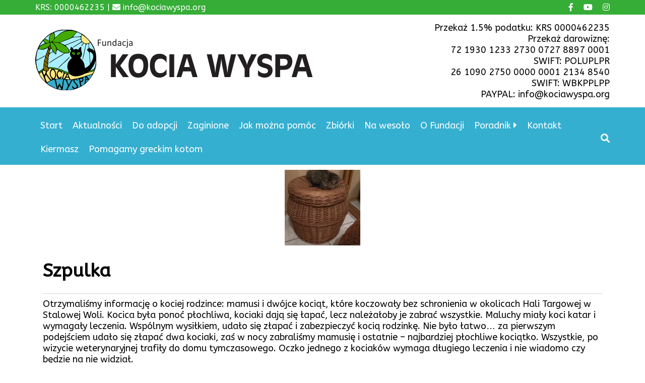

--- FILE ---
content_type: text/html; charset=UTF-8
request_url: https://kociawyspa.org/cat_status_dates/20-12-20180/
body_size: 8843
content:
<!DOCTYPE html>
<html lang="pl-PL">
	<head>
		<meta charset="UTF-8">
		<meta name="viewport" content="width=device-width">
		<link rel="profile" href="http://gmpg.org/xfn/11">	
		<meta name="google-site-verification" content="QU0LyyA-X7ZFYUwX01OWLeaGIe1nSIGHP1KrC5SOq-4" />
		<title>20-12-2018[0] &#8211; Fundacja Kocia Wyspa</title>
<meta name='robots' content='max-image-preview:large' />
	<style>img:is([sizes="auto" i], [sizes^="auto," i]) { contain-intrinsic-size: 3000px 1500px }</style>
	<link rel='dns-prefetch' href='//cdnjs.cloudflare.com' />
<link rel='dns-prefetch' href='//kit.fontawesome.com' />
<link rel="alternate" type="application/rss+xml" title="Kanał Fundacja Kocia Wyspa &raquo; 20-12-2018[0] Data Statusu kotów" href="https://kociawyspa.org/cat_status_dates/20-12-20180/feed/" />
<script type="text/javascript">
/* <![CDATA[ */
window._wpemojiSettings = {"baseUrl":"https:\/\/s.w.org\/images\/core\/emoji\/16.0.1\/72x72\/","ext":".png","svgUrl":"https:\/\/s.w.org\/images\/core\/emoji\/16.0.1\/svg\/","svgExt":".svg","source":{"concatemoji":"https:\/\/kociawyspa.org\/wp-includes\/js\/wp-emoji-release.min.js?ver=6.8.3"}};
/*! This file is auto-generated */
!function(s,n){var o,i,e;function c(e){try{var t={supportTests:e,timestamp:(new Date).valueOf()};sessionStorage.setItem(o,JSON.stringify(t))}catch(e){}}function p(e,t,n){e.clearRect(0,0,e.canvas.width,e.canvas.height),e.fillText(t,0,0);var t=new Uint32Array(e.getImageData(0,0,e.canvas.width,e.canvas.height).data),a=(e.clearRect(0,0,e.canvas.width,e.canvas.height),e.fillText(n,0,0),new Uint32Array(e.getImageData(0,0,e.canvas.width,e.canvas.height).data));return t.every(function(e,t){return e===a[t]})}function u(e,t){e.clearRect(0,0,e.canvas.width,e.canvas.height),e.fillText(t,0,0);for(var n=e.getImageData(16,16,1,1),a=0;a<n.data.length;a++)if(0!==n.data[a])return!1;return!0}function f(e,t,n,a){switch(t){case"flag":return n(e,"\ud83c\udff3\ufe0f\u200d\u26a7\ufe0f","\ud83c\udff3\ufe0f\u200b\u26a7\ufe0f")?!1:!n(e,"\ud83c\udde8\ud83c\uddf6","\ud83c\udde8\u200b\ud83c\uddf6")&&!n(e,"\ud83c\udff4\udb40\udc67\udb40\udc62\udb40\udc65\udb40\udc6e\udb40\udc67\udb40\udc7f","\ud83c\udff4\u200b\udb40\udc67\u200b\udb40\udc62\u200b\udb40\udc65\u200b\udb40\udc6e\u200b\udb40\udc67\u200b\udb40\udc7f");case"emoji":return!a(e,"\ud83e\udedf")}return!1}function g(e,t,n,a){var r="undefined"!=typeof WorkerGlobalScope&&self instanceof WorkerGlobalScope?new OffscreenCanvas(300,150):s.createElement("canvas"),o=r.getContext("2d",{willReadFrequently:!0}),i=(o.textBaseline="top",o.font="600 32px Arial",{});return e.forEach(function(e){i[e]=t(o,e,n,a)}),i}function t(e){var t=s.createElement("script");t.src=e,t.defer=!0,s.head.appendChild(t)}"undefined"!=typeof Promise&&(o="wpEmojiSettingsSupports",i=["flag","emoji"],n.supports={everything:!0,everythingExceptFlag:!0},e=new Promise(function(e){s.addEventListener("DOMContentLoaded",e,{once:!0})}),new Promise(function(t){var n=function(){try{var e=JSON.parse(sessionStorage.getItem(o));if("object"==typeof e&&"number"==typeof e.timestamp&&(new Date).valueOf()<e.timestamp+604800&&"object"==typeof e.supportTests)return e.supportTests}catch(e){}return null}();if(!n){if("undefined"!=typeof Worker&&"undefined"!=typeof OffscreenCanvas&&"undefined"!=typeof URL&&URL.createObjectURL&&"undefined"!=typeof Blob)try{var e="postMessage("+g.toString()+"("+[JSON.stringify(i),f.toString(),p.toString(),u.toString()].join(",")+"));",a=new Blob([e],{type:"text/javascript"}),r=new Worker(URL.createObjectURL(a),{name:"wpTestEmojiSupports"});return void(r.onmessage=function(e){c(n=e.data),r.terminate(),t(n)})}catch(e){}c(n=g(i,f,p,u))}t(n)}).then(function(e){for(var t in e)n.supports[t]=e[t],n.supports.everything=n.supports.everything&&n.supports[t],"flag"!==t&&(n.supports.everythingExceptFlag=n.supports.everythingExceptFlag&&n.supports[t]);n.supports.everythingExceptFlag=n.supports.everythingExceptFlag&&!n.supports.flag,n.DOMReady=!1,n.readyCallback=function(){n.DOMReady=!0}}).then(function(){return e}).then(function(){var e;n.supports.everything||(n.readyCallback(),(e=n.source||{}).concatemoji?t(e.concatemoji):e.wpemoji&&e.twemoji&&(t(e.twemoji),t(e.wpemoji)))}))}((window,document),window._wpemojiSettings);
/* ]]> */
</script>
<style id='wp-emoji-styles-inline-css' type='text/css'>

	img.wp-smiley, img.emoji {
		display: inline !important;
		border: none !important;
		box-shadow: none !important;
		height: 1em !important;
		width: 1em !important;
		margin: 0 0.07em !important;
		vertical-align: -0.1em !important;
		background: none !important;
		padding: 0 !important;
	}
</style>
<link rel='stylesheet' id='wp-block-library-css' href='https://kociawyspa.org/wp-includes/css/dist/block-library/style.min.css?ver=6.8.3' type='text/css' media='all' />
<style id='classic-theme-styles-inline-css' type='text/css'>
/*! This file is auto-generated */
.wp-block-button__link{color:#fff;background-color:#32373c;border-radius:9999px;box-shadow:none;text-decoration:none;padding:calc(.667em + 2px) calc(1.333em + 2px);font-size:1.125em}.wp-block-file__button{background:#32373c;color:#fff;text-decoration:none}
</style>
<style id='global-styles-inline-css' type='text/css'>
:root{--wp--preset--aspect-ratio--square: 1;--wp--preset--aspect-ratio--4-3: 4/3;--wp--preset--aspect-ratio--3-4: 3/4;--wp--preset--aspect-ratio--3-2: 3/2;--wp--preset--aspect-ratio--2-3: 2/3;--wp--preset--aspect-ratio--16-9: 16/9;--wp--preset--aspect-ratio--9-16: 9/16;--wp--preset--color--black: #000000;--wp--preset--color--cyan-bluish-gray: #abb8c3;--wp--preset--color--white: #ffffff;--wp--preset--color--pale-pink: #f78da7;--wp--preset--color--vivid-red: #cf2e2e;--wp--preset--color--luminous-vivid-orange: #ff6900;--wp--preset--color--luminous-vivid-amber: #fcb900;--wp--preset--color--light-green-cyan: #7bdcb5;--wp--preset--color--vivid-green-cyan: #00d084;--wp--preset--color--pale-cyan-blue: #8ed1fc;--wp--preset--color--vivid-cyan-blue: #0693e3;--wp--preset--color--vivid-purple: #9b51e0;--wp--preset--gradient--vivid-cyan-blue-to-vivid-purple: linear-gradient(135deg,rgba(6,147,227,1) 0%,rgb(155,81,224) 100%);--wp--preset--gradient--light-green-cyan-to-vivid-green-cyan: linear-gradient(135deg,rgb(122,220,180) 0%,rgb(0,208,130) 100%);--wp--preset--gradient--luminous-vivid-amber-to-luminous-vivid-orange: linear-gradient(135deg,rgba(252,185,0,1) 0%,rgba(255,105,0,1) 100%);--wp--preset--gradient--luminous-vivid-orange-to-vivid-red: linear-gradient(135deg,rgba(255,105,0,1) 0%,rgb(207,46,46) 100%);--wp--preset--gradient--very-light-gray-to-cyan-bluish-gray: linear-gradient(135deg,rgb(238,238,238) 0%,rgb(169,184,195) 100%);--wp--preset--gradient--cool-to-warm-spectrum: linear-gradient(135deg,rgb(74,234,220) 0%,rgb(151,120,209) 20%,rgb(207,42,186) 40%,rgb(238,44,130) 60%,rgb(251,105,98) 80%,rgb(254,248,76) 100%);--wp--preset--gradient--blush-light-purple: linear-gradient(135deg,rgb(255,206,236) 0%,rgb(152,150,240) 100%);--wp--preset--gradient--blush-bordeaux: linear-gradient(135deg,rgb(254,205,165) 0%,rgb(254,45,45) 50%,rgb(107,0,62) 100%);--wp--preset--gradient--luminous-dusk: linear-gradient(135deg,rgb(255,203,112) 0%,rgb(199,81,192) 50%,rgb(65,88,208) 100%);--wp--preset--gradient--pale-ocean: linear-gradient(135deg,rgb(255,245,203) 0%,rgb(182,227,212) 50%,rgb(51,167,181) 100%);--wp--preset--gradient--electric-grass: linear-gradient(135deg,rgb(202,248,128) 0%,rgb(113,206,126) 100%);--wp--preset--gradient--midnight: linear-gradient(135deg,rgb(2,3,129) 0%,rgb(40,116,252) 100%);--wp--preset--font-size--small: 13px;--wp--preset--font-size--medium: 20px;--wp--preset--font-size--large: 36px;--wp--preset--font-size--x-large: 42px;--wp--preset--spacing--20: 0.44rem;--wp--preset--spacing--30: 0.67rem;--wp--preset--spacing--40: 1rem;--wp--preset--spacing--50: 1.5rem;--wp--preset--spacing--60: 2.25rem;--wp--preset--spacing--70: 3.38rem;--wp--preset--spacing--80: 5.06rem;--wp--preset--shadow--natural: 6px 6px 9px rgba(0, 0, 0, 0.2);--wp--preset--shadow--deep: 12px 12px 50px rgba(0, 0, 0, 0.4);--wp--preset--shadow--sharp: 6px 6px 0px rgba(0, 0, 0, 0.2);--wp--preset--shadow--outlined: 6px 6px 0px -3px rgba(255, 255, 255, 1), 6px 6px rgba(0, 0, 0, 1);--wp--preset--shadow--crisp: 6px 6px 0px rgba(0, 0, 0, 1);}:where(.is-layout-flex){gap: 0.5em;}:where(.is-layout-grid){gap: 0.5em;}body .is-layout-flex{display: flex;}.is-layout-flex{flex-wrap: wrap;align-items: center;}.is-layout-flex > :is(*, div){margin: 0;}body .is-layout-grid{display: grid;}.is-layout-grid > :is(*, div){margin: 0;}:where(.wp-block-columns.is-layout-flex){gap: 2em;}:where(.wp-block-columns.is-layout-grid){gap: 2em;}:where(.wp-block-post-template.is-layout-flex){gap: 1.25em;}:where(.wp-block-post-template.is-layout-grid){gap: 1.25em;}.has-black-color{color: var(--wp--preset--color--black) !important;}.has-cyan-bluish-gray-color{color: var(--wp--preset--color--cyan-bluish-gray) !important;}.has-white-color{color: var(--wp--preset--color--white) !important;}.has-pale-pink-color{color: var(--wp--preset--color--pale-pink) !important;}.has-vivid-red-color{color: var(--wp--preset--color--vivid-red) !important;}.has-luminous-vivid-orange-color{color: var(--wp--preset--color--luminous-vivid-orange) !important;}.has-luminous-vivid-amber-color{color: var(--wp--preset--color--luminous-vivid-amber) !important;}.has-light-green-cyan-color{color: var(--wp--preset--color--light-green-cyan) !important;}.has-vivid-green-cyan-color{color: var(--wp--preset--color--vivid-green-cyan) !important;}.has-pale-cyan-blue-color{color: var(--wp--preset--color--pale-cyan-blue) !important;}.has-vivid-cyan-blue-color{color: var(--wp--preset--color--vivid-cyan-blue) !important;}.has-vivid-purple-color{color: var(--wp--preset--color--vivid-purple) !important;}.has-black-background-color{background-color: var(--wp--preset--color--black) !important;}.has-cyan-bluish-gray-background-color{background-color: var(--wp--preset--color--cyan-bluish-gray) !important;}.has-white-background-color{background-color: var(--wp--preset--color--white) !important;}.has-pale-pink-background-color{background-color: var(--wp--preset--color--pale-pink) !important;}.has-vivid-red-background-color{background-color: var(--wp--preset--color--vivid-red) !important;}.has-luminous-vivid-orange-background-color{background-color: var(--wp--preset--color--luminous-vivid-orange) !important;}.has-luminous-vivid-amber-background-color{background-color: var(--wp--preset--color--luminous-vivid-amber) !important;}.has-light-green-cyan-background-color{background-color: var(--wp--preset--color--light-green-cyan) !important;}.has-vivid-green-cyan-background-color{background-color: var(--wp--preset--color--vivid-green-cyan) !important;}.has-pale-cyan-blue-background-color{background-color: var(--wp--preset--color--pale-cyan-blue) !important;}.has-vivid-cyan-blue-background-color{background-color: var(--wp--preset--color--vivid-cyan-blue) !important;}.has-vivid-purple-background-color{background-color: var(--wp--preset--color--vivid-purple) !important;}.has-black-border-color{border-color: var(--wp--preset--color--black) !important;}.has-cyan-bluish-gray-border-color{border-color: var(--wp--preset--color--cyan-bluish-gray) !important;}.has-white-border-color{border-color: var(--wp--preset--color--white) !important;}.has-pale-pink-border-color{border-color: var(--wp--preset--color--pale-pink) !important;}.has-vivid-red-border-color{border-color: var(--wp--preset--color--vivid-red) !important;}.has-luminous-vivid-orange-border-color{border-color: var(--wp--preset--color--luminous-vivid-orange) !important;}.has-luminous-vivid-amber-border-color{border-color: var(--wp--preset--color--luminous-vivid-amber) !important;}.has-light-green-cyan-border-color{border-color: var(--wp--preset--color--light-green-cyan) !important;}.has-vivid-green-cyan-border-color{border-color: var(--wp--preset--color--vivid-green-cyan) !important;}.has-pale-cyan-blue-border-color{border-color: var(--wp--preset--color--pale-cyan-blue) !important;}.has-vivid-cyan-blue-border-color{border-color: var(--wp--preset--color--vivid-cyan-blue) !important;}.has-vivid-purple-border-color{border-color: var(--wp--preset--color--vivid-purple) !important;}.has-vivid-cyan-blue-to-vivid-purple-gradient-background{background: var(--wp--preset--gradient--vivid-cyan-blue-to-vivid-purple) !important;}.has-light-green-cyan-to-vivid-green-cyan-gradient-background{background: var(--wp--preset--gradient--light-green-cyan-to-vivid-green-cyan) !important;}.has-luminous-vivid-amber-to-luminous-vivid-orange-gradient-background{background: var(--wp--preset--gradient--luminous-vivid-amber-to-luminous-vivid-orange) !important;}.has-luminous-vivid-orange-to-vivid-red-gradient-background{background: var(--wp--preset--gradient--luminous-vivid-orange-to-vivid-red) !important;}.has-very-light-gray-to-cyan-bluish-gray-gradient-background{background: var(--wp--preset--gradient--very-light-gray-to-cyan-bluish-gray) !important;}.has-cool-to-warm-spectrum-gradient-background{background: var(--wp--preset--gradient--cool-to-warm-spectrum) !important;}.has-blush-light-purple-gradient-background{background: var(--wp--preset--gradient--blush-light-purple) !important;}.has-blush-bordeaux-gradient-background{background: var(--wp--preset--gradient--blush-bordeaux) !important;}.has-luminous-dusk-gradient-background{background: var(--wp--preset--gradient--luminous-dusk) !important;}.has-pale-ocean-gradient-background{background: var(--wp--preset--gradient--pale-ocean) !important;}.has-electric-grass-gradient-background{background: var(--wp--preset--gradient--electric-grass) !important;}.has-midnight-gradient-background{background: var(--wp--preset--gradient--midnight) !important;}.has-small-font-size{font-size: var(--wp--preset--font-size--small) !important;}.has-medium-font-size{font-size: var(--wp--preset--font-size--medium) !important;}.has-large-font-size{font-size: var(--wp--preset--font-size--large) !important;}.has-x-large-font-size{font-size: var(--wp--preset--font-size--x-large) !important;}
:where(.wp-block-post-template.is-layout-flex){gap: 1.25em;}:where(.wp-block-post-template.is-layout-grid){gap: 1.25em;}
:where(.wp-block-columns.is-layout-flex){gap: 2em;}:where(.wp-block-columns.is-layout-grid){gap: 2em;}
:root :where(.wp-block-pullquote){font-size: 1.5em;line-height: 1.6;}
</style>
<link rel='stylesheet' id='theme-style-css' href='https://kociawyspa.org/wp-content/themes/imishiTheme/style.css?ver=6.8.3' type='text/css' media='all' />
<link rel='stylesheet' id='search-morph-css' href='https://kociawyspa.org/wp-content/themes/imishiTheme/css/wp-search.css?ver=6.8.3' type='text/css' media='all' />
<link rel='stylesheet' id='normalize-css' href='https://kociawyspa.org/wp-content/themes/imishiTheme/css/normalize.css?ver=6.8.3' type='text/css' media='all' />
<link rel='stylesheet' id='input-sets-css' href='https://kociawyspa.org/wp-content/themes/imishiTheme/css/inputset1.css?ver=6.8.3' type='text/css' media='all' />
<link rel='stylesheet' id='slick-css' href='https://cdnjs.cloudflare.com/ajax/libs/slick-carousel/1.8.1/slick.min.css?ver=6.8.3' type='text/css' media='all' />
<link rel='stylesheet' id='slick-theme-css' href='https://cdnjs.cloudflare.com/ajax/libs/slick-carousel/1.8.1/slick-theme.min.css?ver=6.8.3' type='text/css' media='all' />
<link rel='stylesheet' id='slick-lightbox-css-css' href='https://cdnjs.cloudflare.com/ajax/libs/slick-lightbox/0.2.12/slick-lightbox.css?ver=6.8.3' type='text/css' media='all' />
<script type="text/javascript" src="https://kociawyspa.org/wp-includes/js/jquery/jquery.min.js?ver=3.7.1" id="jquery-core-js"></script>
<script type="text/javascript" src="https://kociawyspa.org/wp-includes/js/jquery/jquery-migrate.min.js?ver=3.4.1" id="jquery-migrate-js"></script>
<script type="text/javascript" src="https://cdnjs.cloudflare.com/ajax/libs/slick-lightbox/0.2.12/slick-lightbox.js?ver=6.8.3" id="slick-lightboxss-js-js"></script>
<script type="text/javascript" src="https://kit.fontawesome.com/24a372048d.js?ver=6.8.3" id="fontawesome-js"></script>
<link rel="https://api.w.org/" href="https://kociawyspa.org/wp-json/" /><link rel="alternate" title="JSON" type="application/json" href="https://kociawyspa.org/wp-json/wp/v2/cat_status_dates/215" /><link rel="EditURI" type="application/rsd+xml" title="RSD" href="https://kociawyspa.org/xmlrpc.php?rsd" />
<meta name="generator" content="WordPress 6.8.3" />
	<style type="text/css" id="custom-theme-colors">
		.site-top-bar{background-color:#35ad37;}.site-top-bar{color:#ffffff;}.site-top-bar a{color:#ffffff;}.site-header{background-color:;}.site-footer{background-color:#35afd0;}.site-footer{color:#ffffff;}.site-footer a{color:#ffffff;}.site-footer  a:hover{color:#ffffff;}	</style>
<link rel="icon" href="https://kociawyspa.org/wp-content/uploads/2017/11/cropped-cropped-logo-1-32x32.png" sizes="32x32" />
<link rel="icon" href="https://kociawyspa.org/wp-content/uploads/2017/11/cropped-cropped-logo-1-192x192.png" sizes="192x192" />
<link rel="apple-touch-icon" href="https://kociawyspa.org/wp-content/uploads/2017/11/cropped-cropped-logo-1-180x180.png" />
<meta name="msapplication-TileImage" content="https://kociawyspa.org/wp-content/uploads/2017/11/cropped-cropped-logo-1-270x270.png" />
		<style type="text/css" id="wp-custom-css">
			.vertilac-center .slick-slide{
 margin:auto;
}
.search-icon {
    background-color: transparent;
}		</style>
			</head>
	<body class="archive tax-cat_status_dates term-20-12-20180 term-215 wp-custom-logo wp-theme-imishiTheme" >
	
		<a href="#" id="back-to-top" title="Back to top">&uarr;</a>
		
				<div class="site-top-bar f-left">
			<div class="container clearfix ">
				<div class="top-content">
					KRS: 0000462235 | <i class="fa fa-envelope fa-x"></i> info@kociawyspa.org				</div>
				
				<div class="top-social"><a lass="" href="http://facebook.com/kociawyspa" target="_blank"><i class="fa fa-facebook fa-x"></i></a><a href="https://www.youtube.com/channel/UC14E5r8Xk_hpfo1IWfIld7Q" target="_blank"><i class="fa fa-youtube fa-x"></i></a><a href="https://www.instagram.com/kociawyspa/" target="_blank"><i class="fa fa-instagram fa-x"></i></a></div>				
			</div>
		</div>
				
				<header class="site-header">
		<div class="container f-right f-middle-right">
			<div class="site-logo hide-title">
				<a href="https://kociawyspa.org/">
					    <img src=https://kociawyspa.org/wp-content/uploads/2017/11/logo.png class="img-fluid">
        					<div class="site-titles">
						<h2 class="site-title">Fundacja Kocia Wyspa</h2>
						<h4 class="site-description">Pomagamy kotom bezdomnym i wolno-żyjącym.</h4>
					</div>
				</a href="https://kociawyspa.org/">
			</div>	
			<div class="header-content">
				Przekaż 1.5% podatku: KRS 0000462235<br>
Przekaż darowiznę:<br>
72 1930 1233 2730 0727 8897 0001<br>
SWIFT: POLUPLPR<br>
				26 1090 2750 0000 0001 2134 8540<br>
SWIFT: WBKPPLPP<br>
PAYPAL: info@kociawyspa.org
				</div>
		</div>
		</header>
			
		<div class="site-menu">
			<div class="container">
									<button class="btn collapse-menu" onclick="jQuery('.main-navigation').toggle()"><i class="fa fa-bars"></i></button>
					<nav class="main-navigation">
						<div class="menu-menu-container"><ul id="menu-menu" class="main-menu menu-left"><li id="menu-item-46341" class="menu-item menu-item-type-custom menu-item-object-custom menu-item-46341"><a href="/">Start</a></li>
<li id="menu-item-59" class="menu-item menu-item-type-post_type menu-item-object-page current_page_parent menu-item-59"><a href="https://kociawyspa.org/aktualnosci/">Aktualności</a></li>
<li id="menu-item-334" class="menu-item menu-item-type-taxonomy menu-item-object-cat_status menu-item-334"><a href="https://kociawyspa.org/cat_status/do_adopcji/">Do adopcji</a></li>
<li id="menu-item-614" class="menu-item menu-item-type-taxonomy menu-item-object-category menu-item-614"><a href="https://kociawyspa.org/category/zaginione/">Zaginione</a></li>
<li id="menu-item-5284" class="menu-item menu-item-type-post_type menu-item-object-page menu-item-5284"><a href="https://kociawyspa.org/pomoc/">Jak można pomóc</a></li>
<li id="menu-item-9057" class="menu-item menu-item-type-post_type menu-item-object-page menu-item-9057"><a href="https://kociawyspa.org/zbiorki/">Zbiórki</a></li>
<li id="menu-item-5286" class="menu-item menu-item-type-post_type menu-item-object-page menu-item-5286"><a href="https://kociawyspa.org/kotki_na_wesolo/">Na wesoło</a></li>
<li id="menu-item-5287" class="menu-item menu-item-type-post_type menu-item-object-page menu-item-5287"><a href="https://kociawyspa.org/o-fundacji/">O Fundacji</a></li>
<li id="menu-item-5288" class="menu-item menu-item-type-post_type menu-item-object-page menu-item-has-children menu-item-5288"><a href="https://kociawyspa.org/poradnik/">Poradnik</a>
<ul class="sub-menu">
	<li id="menu-item-28533" class="menu-item menu-item-type-post_type menu-item-object-page menu-item-28533"><a href="https://kociawyspa.org/poradnik/adopcja-dwupakow/">Adopcja dwupaków</a></li>
	<li id="menu-item-18358" class="menu-item menu-item-type-post_type menu-item-object-page menu-item-18358"><a href="https://kociawyspa.org/poradnik/czym-karmic-kota/">Karmienie kota</a></li>
	<li id="menu-item-18349" class="menu-item menu-item-type-post_type menu-item-object-page menu-item-18349"><a href="https://kociawyspa.org/poradnik/sterylizacja-co-to-jest-i-jak-sie-ja-wykonuje/">Sterylizacja</a></li>
	<li id="menu-item-18361" class="menu-item menu-item-type-post_type menu-item-object-page menu-item-18361"><a href="https://kociawyspa.org/poradnik/szczepienia/">Szczepienia</a></li>
	<li id="menu-item-18360" class="menu-item menu-item-type-post_type menu-item-object-page menu-item-18360"><a href="https://kociawyspa.org/poradnik/kocie-choroby/">Kocie choroby</a></li>
	<li id="menu-item-18359" class="menu-item menu-item-type-post_type menu-item-object-page menu-item-18359"><a href="https://kociawyspa.org/poradnik/jakie-zagrozenia-czekaja-koty-w-domu/">Zagrożenia w domu</a></li>
</ul>
</li>
<li id="menu-item-5285" class="menu-item menu-item-type-post_type menu-item-object-page menu-item-5285"><a href="https://kociawyspa.org/kontakt/">Kontakt</a></li>
<li id="menu-item-15550" class="menu-item menu-item-type-custom menu-item-object-custom menu-item-15550"><a target="_blank" href="https://www.facebook.com/groups/kiermasz.pomocy.kotom/">Kiermasz</a></li>
<li id="menu-item-61552" class="menu-item menu-item-type-post_type menu-item-object-page menu-item-61552"><a href="https://kociawyspa.org/pomagamy-greckim-kotom/">Pomagamy greckim kotom</a></li>
</ul></div><div id="morphsearch" class="morphsearch"  onkeypress="return event.keyCode != 13;">
  <form class="morphsearch-form" >
    <div class="input-group">
      <input class="morphsearch-input simplebox form-control" type="search" minlength="3" placeholder="Szukaj" value="" name="s" />
	  <span class="morphsearch-submit" type="submit"><i class="fa fa-search search-icon"></i></span>
    </div>

  </form>
  <div class="morphsearch-content" style="display:none">
  <div class="morph-spinner" style="text-align:center; display:none;"><i class="fa fa-spinner fa-spin fa-4x "></i></div>
    <div class="dummy-column">
      <h2>Strony</h2>
	  <div id="search-page-result"></div>     

    </div>
    <div class="dummy-column">
      <h2>Wpisy</h2>
	  <div id="search-post-result"></div>
    </div>
    <div class="dummy-column">
      <h2>Koty</h2>
	  <div id="search-link-result"></div>
    </div>
  </div>
  <span class="morphsearch-close"  style="display:none"><i class="fa fa-close"></i></span>
</div>					</nav><!-- .main-navigation -->
								
			</div>
		</div>
<div class="cat-full-content" style="display:none">
<i class="fa fa-close" onclick="jQuery('.cat-full-content').hide()"></i>
<div class="full-content">
	<div class="spin-icon"><i class="fa fa-spinner fa-pulse fa-3x fa-fw"></i></div>
	</div>
</div>
<div class="site-content">
  
 <div class="entry-content">
 			<div class="container">
	<div class="entry-post">
	<div class="entry-info">
				<div class="entry-img">				
			<img width="150" height="150" src="https://kociawyspa.org/wp-content/uploads/2018/12/received_206560290265844-150x150.jpg" class="img-fluid wp-post-image" alt="" decoding="async" srcset="https://kociawyspa.org/wp-content/uploads/2018/12/received_206560290265844-150x150.jpg 150w, https://kociawyspa.org/wp-content/uploads/2018/12/received_206560290265844-400x400.jpg 400w" sizes="(max-width: 150px) 100vw, 150px" />				
		</div>
		</div>
	<div class="entry-block">
		<h1 class="entry-title">Szpulka</h1>
<hr/>		
		<div class="entry-content">
		Otrzymaliśmy informację o kociej rodzince: mamusi i dwójce kociąt, które koczowały bez schronienia w okolicach Hali Targowej w Stalowej Woli. Kocica była ponoć płochliwa, kociaki dają się łapać, lecz należałoby je zabrać wszystkie. Maluchy miały koci katar i wymagały leczenia. Wspólnym wysiłkiem, udało się złapać i zabezpieczyć kocią rodzinkę. Nie było łatwo… za pierwszym podejściem udało się złapać dwa kociaki, zaś w nocy zabraliśmy mamusię i ostatnie – najbardziej płochliwe kociątko. Wszystkie, po wizycie weterynaryjnej trafiły do domu tymczasowego. Oczko jednego z kociaków wymaga długiego leczenia i nie wiadomo czy będzie na nie widział.<figure class="wp-block-gallery has-nested-images columns-default is-cropped wp-block-gallery-1 is-layout-flex wp-block-gallery-is-layout-flex">
				<figure class="wp-block-image"><img decoding="async" data-id="4587" src="https://kociawyspa.org/wp-content/uploads/2025/07/4587-received_206560290265844-1024x1024.jpg" alt="" class="wp-image-4587"/></figure>
				
				<figure class="wp-block-image"><img decoding="async" data-id="4569" src="https://kociawyspa.org/wp-content/uploads/2025/07/4569-47376639_2071086039600854_625399533819396096_o-1024x1024.jpg" alt="" class="wp-image-4569"/></figure>
				
				<figure class="wp-block-image"><img decoding="async" data-id="4541" src="https://kociawyspa.org/wp-content/uploads/2025/07/4541-47268211_2068723536503771_8441384218830831616_o-1024x1024.jpg" alt="" class="wp-image-4541"/></figure>
				</figure>		</div>
	</div>
</div><!-- /.blog-post -->
  </div>			<div class="cat-separator">
		<div class="flex-row green-background cat-separator-border"></div>
		<div class="cat-separator-icon">
			<span class="fa-stack fa-2x green-color">
			  <i class="fa fa-circle fa-stack-2x"></i>
			  <i class="fa fa-bullhorn fa-stack-1x fa-inverse"></i>
			</span>
		</div>
		<div class="flex-row green-background cat-separator-border"></div>
	</div>
		<div class="container">
	<div class="entry-post">
	<div class="entry-info">
				<div class="entry-img">				
			<img width="150" height="150" src="https://kociawyspa.org/wp-content/uploads/2018/12/47306365_2071086049600853_6496425518835957760_o-1-150x150.jpg" class="img-fluid wp-post-image" alt="" decoding="async" srcset="https://kociawyspa.org/wp-content/uploads/2018/12/47306365_2071086049600853_6496425518835957760_o-1-150x150.jpg 150w, https://kociawyspa.org/wp-content/uploads/2018/12/47306365_2071086049600853_6496425518835957760_o-1-400x400.jpg 400w" sizes="(max-width: 150px) 100vw, 150px" />				
		</div>
		</div>
	<div class="entry-block">
		<h1 class="entry-title">Nitka</h1>
<hr/>		
		<div class="entry-content">
		Otrzymaliśmy informację o kociej rodzince: mamusi i dwójce kociąt, które koczowały bez schronienia w okolicach Hali Targowej w Stalowej Woli. Kocica była ponoć płochliwa, kociaki dają się łapać, lecz należałoby je zabrać wszystkie. Maluchy miały koci katar i wymagały leczenia. Wspólnym wysiłkiem, udało się złapać i zabezpieczyć kocią rodzinkę. Nie było łatwo… za pierwszym podejściem udało się złapać dwa kociaki, zaś w nocy zabraliśmy mamusię i ostatnie – najbardziej płochliwe kociątko. Wszystkie, po wizycie weterynaryjnej trafiły do domu tymczasowego. Oczko jednego z kociaków wymaga długiego leczenia i nie wiadomo czy będzie na nie widział.<figure class="wp-block-gallery has-nested-images columns-default is-cropped wp-block-gallery-2 is-layout-flex wp-block-gallery-is-layout-flex">
				<figure class="wp-block-image"><img decoding="async" data-id="4588" src="https://kociawyspa.org/wp-content/uploads/2025/07/4588-received_1940421629378522-1024x1024.jpg" alt="" class="wp-image-4588"/></figure>
				
				<figure class="wp-block-image"><img decoding="async" data-id="4589" src="https://kociawyspa.org/wp-content/uploads/2025/07/4589-received_2247341652212117-1024x1024.jpg" alt="" class="wp-image-4589"/></figure>
				
				<figure class="wp-block-image"><img decoding="async" data-id="4568" src="https://kociawyspa.org/wp-content/uploads/2025/07/4568-47306365_2071086049600853_6496425518835957760_o-1-1024x1024.jpg" alt="" class="wp-image-4568"/></figure>
				
				<figure class="wp-block-image"><img decoding="async" data-id="4541" src="https://kociawyspa.org/wp-content/uploads/2025/07/4541-47268211_2068723536503771_8441384218830831616_o-1024x1024.jpg" alt="" class="wp-image-4541"/></figure>
				</figure>		</div>
	</div>
</div><!-- /.blog-post -->
  </div>			<div class="cat-separator">
		<div class="flex-row green-background cat-separator-border"></div>
		<div class="cat-separator-icon">
			<span class="fa-stack fa-2x green-color">
			  <i class="fa fa-circle fa-stack-2x"></i>
			  <i class="fa fa-bullhorn fa-stack-1x fa-inverse"></i>
			</span>
		</div>
		<div class="flex-row green-background cat-separator-border"></div>
	</div>
		<div class="container">
	<div class="entry-post">
	<div class="entry-info">
				<div class="entry-img">				
			<img width="150" height="150" src="https://kociawyspa.org/wp-content/uploads/2018/12/47386255_2071086052934186_2827596877577322496_o-150x150.jpg" class="img-fluid wp-post-image" alt="" decoding="async" srcset="https://kociawyspa.org/wp-content/uploads/2018/12/47386255_2071086052934186_2827596877577322496_o-150x150.jpg 150w, https://kociawyspa.org/wp-content/uploads/2018/12/47386255_2071086052934186_2827596877577322496_o-400x400.jpg 400w" sizes="(max-width: 150px) 100vw, 150px" />				
		</div>
		</div>
	<div class="entry-block">
		<h1 class="entry-title">Igła</h1>
<hr/>		
		<div class="entry-content">
		Otrzymaliśmy informację o kociej rodzince: mamusi i dwójce kociąt, które koczowały bez schronienia w okolicach Hali Targowej w Stalowej Woli. Kocica była ponoć płochliwa, kociaki dają się łapać, lecz należałoby je zabrać wszystkie. Maluchy miały koci katar i wymagały leczenia. Wspólnym wysiłkiem, udało się złapać i zabezpieczyć kocią rodzinkę. Nie było łatwo… za pierwszym podejściem udało się złapać dwa kociaki, zaś w nocy zabraliśmy mamusię i ostatnie – najbardziej płochliwe kociątko. Wszystkie, po wizycie weterynaryjnej trafiły do domu tymczasowego. Oczko jednego z kociaków wymaga długiego leczenia i nie wiadomo czy będzie na nie widział.

&nbsp;<figure class="wp-block-gallery has-nested-images columns-default is-cropped wp-block-gallery-3 is-layout-flex wp-block-gallery-is-layout-flex">
				<figure class="wp-block-image"><img decoding="async" data-id="4589" src="https://kociawyspa.org/wp-content/uploads/2025/07/4589-received_2247341652212117-1024x1024.jpg" alt="" class="wp-image-4589"/></figure>
				
				<figure class="wp-block-image"><img decoding="async" data-id="4570" src="https://kociawyspa.org/wp-content/uploads/2025/07/4570-47386255_2071086052934186_2827596877577322496_o-1024x1024.jpg" alt="" class="wp-image-4570"/></figure>
				
				<figure class="wp-block-image"><img decoding="async" data-id="4541" src="https://kociawyspa.org/wp-content/uploads/2025/07/4541-47268211_2068723536503771_8441384218830831616_o-1024x1024.jpg" alt="" class="wp-image-4541"/></figure>
				</figure>		</div>
	</div>
</div><!-- /.blog-post -->
  </div>			<div class="cat-separator">
		<div class="flex-row green-background cat-separator-border"></div>
		<div class="cat-separator-icon">
			<span class="fa-stack fa-2x green-color">
			  <i class="fa fa-circle fa-stack-2x"></i>
			  <i class="fa fa-bullhorn fa-stack-1x fa-inverse"></i>
			</span>
		</div>
		<div class="flex-row green-background cat-separator-border"></div>
	</div>
		<div class="container">
	<div class="entry-post">
	<div class="entry-info">
				<div class="entry-img">				
			<img width="150" height="150" src="https://kociawyspa.org/wp-content/uploads/2018/10/received_1910002789048565_opt-150x150.jpg" class="img-fluid wp-post-image" alt="" decoding="async" loading="lazy" srcset="https://kociawyspa.org/wp-content/uploads/2018/10/received_1910002789048565_opt-150x150.jpg 150w, https://kociawyspa.org/wp-content/uploads/2018/10/received_1910002789048565_opt-400x400.jpg 400w" sizes="auto, (max-width: 150px) 100vw, 150px" />				
		</div>
		</div>
	<div class="entry-block">
		<h1 class="entry-title">Noxa</h1>
<hr/>		
		<div class="entry-content">
		To śliczne maleństwo ma na imię Noxa i przybyła do nas z jednego z podwórek pod Stalową Wolą. Jest wyjątkowo spokojnym kociątkiem i z utęsknieniem czeka na dom. Dziewczynka potrzebuje kociego towarzystwa.<figure class="wp-block-gallery has-nested-images columns-default is-cropped wp-block-gallery-4 is-layout-flex wp-block-gallery-is-layout-flex">
				<figure class="wp-block-image"><img decoding="async" data-id="4600" src="https://kociawyspa.org/wp-content/uploads/2025/07/4600-47571862_2073536749355783_5428006735568699392_n-1024x1024.jpg" alt="" class="wp-image-4600"/></figure>
				
				<figure class="wp-block-image"><img decoding="async" data-id="4393" src="https://kociawyspa.org/wp-content/uploads/2025/07/4393-received_521507878260283-1024x1024.jpg" alt="" class="wp-image-4393"/></figure>
				
				<figure class="wp-block-image"><img decoding="async" data-id="4394" src="https://kociawyspa.org/wp-content/uploads/2025/07/4394-received_1458438557621816-1024x1024.jpg" alt="" class="wp-image-4394"/></figure>
				
				<figure class="wp-block-image"><img decoding="async" data-id="4392" src="https://kociawyspa.org/wp-content/uploads/2025/07/4392-received_1910002789048565_opt-1024x1024.jpg" alt="" class="wp-image-4392"/></figure>
				
				<figure class="wp-block-image"><img decoding="async" data-id="4035" src="https://kociawyspa.org/wp-content/uploads/2025/07/4035-received_332800927269831_opt-1024x1024.jpg" alt="" class="wp-image-4035"/></figure>
				</figure>		</div>
	</div>
</div><!-- /.blog-post -->
  </div>			<div class="cat-separator">
		<div class="flex-row green-background cat-separator-border"></div>
		<div class="cat-separator-icon">
			<span class="fa-stack fa-2x green-color">
			  <i class="fa fa-circle fa-stack-2x"></i>
			  <i class="fa fa-bullhorn fa-stack-1x fa-inverse"></i>
			</span>
		</div>
		<div class="flex-row green-background cat-separator-border"></div>
	</div>
		<div class="container">
	<div class="entry-post">
	<div class="entry-info">
				<div class="entry-img">				
			<img width="150" height="150" src="https://kociawyspa.org/wp-content/uploads/2018/10/received_298355970811107_opt-150x150.jpg" class="img-fluid wp-post-image" alt="" decoding="async" loading="lazy" srcset="https://kociawyspa.org/wp-content/uploads/2018/10/received_298355970811107_opt-150x150.jpg 150w, https://kociawyspa.org/wp-content/uploads/2018/10/received_298355970811107_opt-400x400.jpg 400w" sizes="auto, (max-width: 150px) 100vw, 150px" />				
		</div>
		</div>
	<div class="entry-block">
		<h1 class="entry-title">Lilly</h1>
<hr/>		
		<div class="entry-content">
		<figure class="wp-block-gallery has-nested-images columns-default is-cropped wp-block-gallery-5 is-layout-flex wp-block-gallery-is-layout-flex">
				<figure class="wp-block-image"><img decoding="async" data-id="4031" src="https://kociawyspa.org/wp-content/uploads/2025/07/4031-received_256160178404494_opt-1024x1024.jpg" alt="" class="wp-image-4031"/></figure>
				
				<figure class="wp-block-image"><img decoding="async" data-id="4409" src="https://kociawyspa.org/wp-content/uploads/2025/07/4409-received_298355970811107_opt-1024x1024.jpg" alt="" class="wp-image-4409"/></figure>
				
				<figure class="wp-block-image"><img decoding="async" data-id="4410" src="https://kociawyspa.org/wp-content/uploads/2025/07/4410-received_201730944047433-1024x1024.jpg" alt="" class="wp-image-4410"/></figure>
				</figure>		</div>
	</div>
</div><!-- /.blog-post -->
  </div></div>
 </div><!--side-content-->


	<footer class="site-footer ">
	<div class="container d-flex">
		<div class="footer-content"><a href="/">Kocia Wyspa 2026 Wszelkie prawa zastrzeżone</a></div>
					<nav class="footer-menu" role="navigation">
				<div class="menu-footer-container"><ul id="menu-footer" class="footer-menu"><li id="menu-item-1740" class="menu-item menu-item-type-post_type menu-item-object-page menu-item-1740"><a href="https://kociawyspa.org/polityka-prywatnosci/">Polityka prywatności</a></li>
<li id="menu-item-121" class="menu-item menu-item-type-post_type menu-item-object-page menu-item-121"><a href="https://kociawyspa.org/polityka-cookie/">Polityka Cookie</a></li>
<li id="menu-item-1510" class="menu-item menu-item-type-post_type menu-item-object-page menu-item-1510"><a href="https://kociawyspa.org/statut/">Statut</a></li>
<li id="menu-item-1901" class="menu-item menu-item-type-post_type menu-item-object-page menu-item-1901"><a href="https://kociawyspa.org/zgloszenia/">Zgłoszenia</a></li>
<li><a href="https://kociawyspa.org/wp-login.php">Zaloguj się</a></li></ul></div>			</nav><!-- .social-navigation -->
			<div class="footer-design">Design Imishi</div>	
			</div>
</footer>
	<script type="speculationrules">
{"prefetch":[{"source":"document","where":{"and":[{"href_matches":"\/*"},{"not":{"href_matches":["\/wp-*.php","\/wp-admin\/*","\/wp-content\/uploads\/*","\/wp-content\/*","\/wp-content\/plugins\/*","\/wp-content\/themes\/imishiTheme\/*","\/*\\?(.+)"]}},{"not":{"selector_matches":"a[rel~=\"nofollow\"]"}},{"not":{"selector_matches":".no-prefetch, .no-prefetch a"}}]},"eagerness":"conservative"}]}
</script>
<style id='core-block-supports-inline-css' type='text/css'>
.wp-block-gallery.wp-block-gallery-1{--wp--style--unstable-gallery-gap:var( --wp--style--gallery-gap-default, var( --gallery-block--gutter-size, var( --wp--style--block-gap, 0.5em ) ) );gap:var( --wp--style--gallery-gap-default, var( --gallery-block--gutter-size, var( --wp--style--block-gap, 0.5em ) ) );}.wp-block-gallery.wp-block-gallery-2{--wp--style--unstable-gallery-gap:var( --wp--style--gallery-gap-default, var( --gallery-block--gutter-size, var( --wp--style--block-gap, 0.5em ) ) );gap:var( --wp--style--gallery-gap-default, var( --gallery-block--gutter-size, var( --wp--style--block-gap, 0.5em ) ) );}.wp-block-gallery.wp-block-gallery-3{--wp--style--unstable-gallery-gap:var( --wp--style--gallery-gap-default, var( --gallery-block--gutter-size, var( --wp--style--block-gap, 0.5em ) ) );gap:var( --wp--style--gallery-gap-default, var( --gallery-block--gutter-size, var( --wp--style--block-gap, 0.5em ) ) );}.wp-block-gallery.wp-block-gallery-4{--wp--style--unstable-gallery-gap:var( --wp--style--gallery-gap-default, var( --gallery-block--gutter-size, var( --wp--style--block-gap, 0.5em ) ) );gap:var( --wp--style--gallery-gap-default, var( --gallery-block--gutter-size, var( --wp--style--block-gap, 0.5em ) ) );}.wp-block-gallery.wp-block-gallery-5{--wp--style--unstable-gallery-gap:var( --wp--style--gallery-gap-default, var( --gallery-block--gutter-size, var( --wp--style--block-gap, 0.5em ) ) );gap:var( --wp--style--gallery-gap-default, var( --gallery-block--gutter-size, var( --wp--style--block-gap, 0.5em ) ) );}
</style>
<script type="text/javascript" id="pll_cookie_script-js-after">
/* <![CDATA[ */
(function() {
				var expirationDate = new Date();
				expirationDate.setTime( expirationDate.getTime() + 31536000 * 1000 );
				document.cookie = "pll_language=pl; expires=" + expirationDate.toUTCString() + "; path=/; secure; SameSite=Lax";
			}());
/* ]]> */
</script>
<script type="text/javascript" src="https://cdnjs.cloudflare.com/ajax/libs/slick-carousel/1.8.1/slick.min.js" id="slick-js"></script>
<script type="text/javascript" src="https://kociawyspa.org/wp-content/themes/imishiTheme/js/classie.js" id="search-classie-js"></script>
<script type="text/javascript" src="https://kociawyspa.org/wp-content/themes/imishiTheme/js/wp-search.js" id="search-morph-js"></script>
<!--<script type="text/javascript">
	var lead_info = {
'pos':'bottom',
		'active':true,
		'url':'//przyjacielskadlon.pl/signup',		'params':'src=781a96bd9fa9c34a41d6c316f8460647&sid=[=SID=]'
	};
	</script>
  <script src="//przyjacielskadlon.pl/custom/js/smalllead.js" id="leadScriptTL"></script>--></body>
</html>
<!-- Cached by WP-Optimize (gzip) - https://teamupdraft.com/wp-optimize/ - Last modified: 15 January 2026 15:40 (Europe/Warsaw UTC:1) -->
